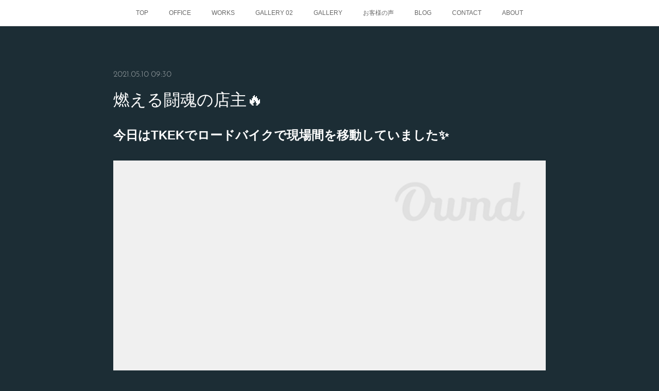

--- FILE ---
content_type: text/html; charset=utf-8
request_url: https://www.k-a-o.jp/posts/17525629
body_size: 9754
content:
<!doctype html>

            <html lang="ja" data-reactroot=""><head><meta charSet="UTF-8"/><meta http-equiv="X-UA-Compatible" content="IE=edge"/><meta name="viewport" content="width=device-width,user-scalable=no,initial-scale=1.0,minimum-scale=1.0,maximum-scale=1.0"/><title data-react-helmet="true">燃える闘魂の店主🔥 | KAKIMOTO Architect&#x27;s office</title><link data-react-helmet="true" rel="canonical" href="https://www.k-a-o.jp/posts/17525629/"/><meta name="description" content="今日はTKEKでロードバイクで現場間を移動していました✨"/><meta property="fb:app_id" content="522776621188656"/><meta property="og:url" content="https://www.k-a-o.jp/posts/17525629"/><meta property="og:type" content="article"/><meta property="og:title" content="燃える闘魂の店主🔥"/><meta property="og:description" content="今日はTKEKでロードバイクで現場間を移動していました✨"/><meta property="og:image" content="https://scontent-nrt1-1.cdninstagram.com/v/t51.29350-15/183250997_233835435177674_6392795250705700962_n.jpg?_nc_cat=105&amp;ccb=1-3&amp;_nc_sid=8ae9d6&amp;_nc_ohc=GnsrLUGmKJgAX8QQWR_&amp;_nc_ht=scontent-nrt1-1.cdninstagram.com&amp;oh=7d872396285bc54e0a1a9befa121a919&amp;oe=60BD1D4A"/><meta property="og:site_name" content="KAKIMOTO Architect&#x27;s office"/><meta property="og:locale" content="ja_JP"/><meta name="twitter:card" content="summary_large_image"/><meta name="twitter:site" content="@amebaownd"/><meta name="twitter:title" content="燃える闘魂の店主🔥 | KAKIMOTO Architect&#x27;s office"/><meta name="twitter:description" content="今日はTKEKでロードバイクで現場間を移動していました✨"/><meta name="twitter:image" content="https://scontent-nrt1-1.cdninstagram.com/v/t51.29350-15/183250997_233835435177674_6392795250705700962_n.jpg?_nc_cat=105&amp;ccb=1-3&amp;_nc_sid=8ae9d6&amp;_nc_ohc=GnsrLUGmKJgAX8QQWR_&amp;_nc_ht=scontent-nrt1-1.cdninstagram.com&amp;oh=7d872396285bc54e0a1a9befa121a919&amp;oe=60BD1D4A"/><meta name="twitter:app:id:iphone" content="911640835"/><meta name="twitter:app:url:iphone" content="amebaownd://public/sites/1118774/posts/17525629"/><meta name="twitter:app:id:googleplay" content="jp.co.cyberagent.madrid"/><meta name="twitter:app:url:googleplay" content="amebaownd://public/sites/1118774/posts/17525629"/><meta name="twitter:app:country" content="US"/><link rel="amphtml" href="https://amp.amebaownd.com/posts/17525629"/><link rel="alternate" type="application/rss+xml" title="KAKIMOTO Architect&#x27;s office" href="https://www.k-a-o.jp/rss.xml"/><link rel="alternate" type="application/atom+xml" title="KAKIMOTO Architect&#x27;s office" href="https://www.k-a-o.jp/atom.xml"/><link rel="sitemap" type="application/xml" title="Sitemap" href="/sitemap.xml"/><link href="https://static.amebaowndme.com/madrid-frontend/css/user.min-a66be375c.css" rel="stylesheet" type="text/css"/><link href="https://static.amebaowndme.com/madrid-frontend/css/noblesse/index.min-a66be375c.css" rel="stylesheet" type="text/css"/><link rel="icon" href="https://cdn.amebaowndme.com/madrid-prd/madrid-web/images/sites/1118774/8f22dac8e4b6f742ad3aac14b7de1d57_085c74b3b2846a586c184fd392876b2a.png?width=32&amp;height=32"/><link rel="apple-touch-icon" href="https://cdn.amebaowndme.com/madrid-prd/madrid-web/images/sites/1118774/8f22dac8e4b6f742ad3aac14b7de1d57_085c74b3b2846a586c184fd392876b2a.png?width=180&amp;height=180"/><style id="site-colors" charSet="UTF-8">.u-nav-clr {
  color: #666666;
}
.u-nav-bdr-clr {
  border-color: #666666;
}
.u-nav-bg-clr {
  background-color: #ffffff;
}
.u-nav-bg-bdr-clr {
  border-color: #ffffff;
}
.u-site-clr {
  color: #ffffff;
}
.u-base-bg-clr {
  background-color: #1C2D35;
}
.u-btn-clr {
  color: #ffffff;
}
.u-btn-clr:hover,
.u-btn-clr--active {
  color: rgba(255,255,255, 0.7);
}
.u-btn-clr--disabled,
.u-btn-clr:disabled {
  color: rgba(255,255,255, 0.5);
}
.u-btn-bdr-clr {
  border-color: #40bdf7;
}
.u-btn-bdr-clr:hover,
.u-btn-bdr-clr--active {
  border-color: rgba(64,189,247, 0.7);
}
.u-btn-bdr-clr--disabled,
.u-btn-bdr-clr:disabled {
  border-color: rgba(64,189,247, 0.5);
}
.u-btn-bg-clr {
  background-color: #40bdf7;
}
.u-btn-bg-clr:hover,
.u-btn-bg-clr--active {
  background-color: rgba(64,189,247, 0.7);
}
.u-btn-bg-clr--disabled,
.u-btn-bg-clr:disabled {
  background-color: rgba(64,189,247, 0.5);
}
.u-txt-clr {
  color: #ffffff;
}
.u-txt-clr--lv1 {
  color: rgba(255,255,255, 0.7);
}
.u-txt-clr--lv2 {
  color: rgba(255,255,255, 0.5);
}
.u-txt-clr--lv3 {
  color: rgba(255,255,255, 0.3);
}
.u-txt-bg-clr {
  background-color: #191919;
}
.u-lnk-clr,
.u-clr-area a {
  color: #a78a5d;
}
.u-lnk-clr:visited,
.u-clr-area a:visited {
  color: rgba(167,138,93, 0.7);
}
.u-lnk-clr:hover,
.u-clr-area a:hover {
  color: rgba(167,138,93, 0.5);
}
.u-ttl-blk-clr {
  color: #ffffff;
}
.u-ttl-blk-bdr-clr {
  border-color: #ffffff;
}
.u-ttl-blk-bdr-clr--lv1 {
  border-color: #333333;
}
.u-bdr-clr {
  border-color: #3a404a;
}
.u-acnt-bdr-clr {
  border-color: #ffffff;
}
.u-acnt-bg-clr {
  background-color: #ffffff;
}
body {
  background-color: #1C2D35;
}
blockquote {
  color: rgba(255,255,255, 0.7);
  border-left-color: #3a404a;
};</style><style id="user-css" charSet="UTF-8">;</style><style media="screen and (max-width: 800px)" id="user-sp-css" charSet="UTF-8">;</style><script>
              (function(i,s,o,g,r,a,m){i['GoogleAnalyticsObject']=r;i[r]=i[r]||function(){
              (i[r].q=i[r].q||[]).push(arguments)},i[r].l=1*new Date();a=s.createElement(o),
              m=s.getElementsByTagName(o)[0];a.async=1;a.src=g;m.parentNode.insertBefore(a,m)
              })(window,document,'script','//www.google-analytics.com/analytics.js','ga');
            </script></head><body id="mdrd-a66be375c" class="u-txt-clr u-base-bg-clr theme-noblesse plan-premium hide-owndbar "><noscript><iframe src="//www.googletagmanager.com/ns.html?id=GTM-PXK9MM" height="0" width="0" style="display:none;visibility:hidden"></iframe></noscript><script>
            (function(w,d,s,l,i){w[l]=w[l]||[];w[l].push({'gtm.start':
            new Date().getTime(),event:'gtm.js'});var f=d.getElementsByTagName(s)[0],
            j=d.createElement(s),dl=l!='dataLayer'?'&l='+l:'';j.async=true;j.src=
            '//www.googletagmanager.com/gtm.js?id='+i+dl;f.parentNode.insertBefore(j,f);
            })(window,document, 'script', 'dataLayer', 'GTM-PXK9MM');
            </script><div id="content"><div class="page" data-reactroot=""><div class="page__outer"><div class="page__inner u-base-bg-clr"><div role="navigation" class="common-header__outer u-nav-bg-clr"><input type="checkbox" id="header-switch" class="common-header__switch"/><div class="common-header"><div class="common-header__inner js-nav-overflow-criterion"><ul class="common-header__nav common-header-nav"><li class="common-header-nav__item js-nav-item "><a target="" class="u-nav-clr" href="/">TOP</a></li><li class="common-header-nav__item js-nav-item "><a target="" class="u-nav-clr" href="/pages/4360045/page_201602191132">OFFICE</a></li><li class="common-header-nav__item js-nav-item "><a target="" class="u-nav-clr" href="/pages/4362876/page_202011030243">WORKS</a></li><li class="common-header-nav__item js-nav-item "><a target="" class="u-nav-clr" href="/pages/9241372/page_202509120021">GALLERY 02</a></li><li class="common-header-nav__item js-nav-item "><a href="https://k-a-o-jiseki.amebaownd.com/" target="_blank" class="u-nav-clr">GALLERY</a></li><li class="common-header-nav__item js-nav-item "><a target="" class="u-nav-clr" href="/pages/4497006/page_202012290250">お客様の声</a></li><li class="common-header-nav__item js-nav-item "><a target="" class="u-nav-clr" href="/pages/4360046/blog">BLOG</a></li><li class="common-header-nav__item js-nav-item "><a href="https://tayori.com/form/8bec9b8501fd7dc9b1fbd2012a4215e11e43e73c" target="" class="u-nav-clr">CONTACT</a></li><li class="common-header-nav__item js-nav-item "><a target="" class="u-nav-clr" href="/pages/4362906/page_202011030317">ABOUT</a></li></ul></div><label class="common-header__more u-nav-bdr-clr" for="header-switch"><span class="u-nav-bdr-clr"><span class="u-nav-bdr-clr"><span class="u-nav-bdr-clr"></span></span></span></label></div></div><div class="page__main--outer"><div role="main" class="page__main page__main--blog-detail"><div class="section"><div class="blog-article-outer"><article class="blog-article u-bdr-clr"><div class="blog-article__inner"><div class="blog-article__header"><time class="blog-article__date u-txt-clr u-txt-clr--lv2 u-acnt-bdr-clr u-font" dateTime="2021-05-10T09:30:56Z">2021.05.10 09:30</time></div><div class="blog-article__body blog-body"><div class="blog-article__title blog-title"><h1 class="blog-title__text u-txt-clr">燃える闘魂の店主🔥</h1></div><div class="blog-body__item"><div class="blog-body__text u-txt-clr u-clr-area" data-block-type="text"><h3>今日はTKEKでロードバイクで現場間を移動していました✨</h3></div></div><div class="blog-body__item"><div class="img img__item--"><div><img alt=""/></div></div></div><div class="blog-body__item"><div class="img img__item--"><div><img alt=""/></div></div></div><div class="blog-body__item"><div class="img img__item--"><div><img alt=""/></div></div></div><div class="blog-body__item"><div class="img img__item--"><div><img alt=""/></div></div></div><div class="blog-body__item"><div class="img img__item--"><div><img alt=""/></div></div></div><div class="blog-body__item"><div class="blog-body__text u-txt-clr u-clr-area" data-block-type="text"><p>こんばんは♪</p><p>今日はTKEKでロードバイクで現場間を移動していました✨</p><p>午前中は、五色町都志まで、木造平屋建て住宅の施主打合せ✨</p><p>夕方は、午後からは洲本まで鮮魚花光さまの工事監理へ✨</p><p>①五色町都志の木造平家建て住宅の外観進捗✨</p><p>②施主打合せ中✨</p><p>③鮮魚花光さま外観進捗✨</p><p>④メイン什器搬入✨</p><p>⑤燃える闘魂の店主🔥</p><p>素敵な夜を✨🔹🌱</p><p>#淡路島</p><p>#洲本市</p><p>#ロードバイクで仕事移動</p><p>#tkek</p><p>#木造平家建て住宅</p><p>#花光さま</p><p>#住宅デザイン</p><p>#店舗デザイン</p><p>#工事監理</p><p>#燃える闘魂の店主</p><p>#柿本建築設計事務所</p></div></div></div><div class="blog-article__footer"><div class="bloginfo"><div class="bloginfo__category bloginfo-category"><ul class="bloginfo-category__list bloginfo-category-list"><li class="bloginfo-category-list__item"><a class="u-txt-clr u-txt-clr--lv2" href="/posts/categories/4466531">仕様打合せ<!-- -->(<!-- -->10<!-- -->)</a></li><li class="bloginfo-category-list__item"><a class="u-txt-clr u-txt-clr--lv2" href="/posts/categories/4463524">店舗デザイン<!-- -->(<!-- -->174<!-- -->)</a></li><li class="bloginfo-category-list__item"><a class="u-txt-clr u-txt-clr--lv2" href="/posts/categories/4449195">住宅デザイン<!-- -->(<!-- -->210<!-- -->)</a></li><li class="bloginfo-category-list__item"><a class="u-txt-clr u-txt-clr--lv2" href="/posts/categories/4400051">住宅<!-- -->(<!-- -->67<!-- -->)</a></li><li class="bloginfo-category-list__item"><a class="u-txt-clr u-txt-clr--lv2" href="/posts/categories/4366075">定例会議<!-- -->(<!-- -->14<!-- -->)</a></li><li class="bloginfo-category-list__item"><a class="u-txt-clr u-txt-clr--lv2" href="/posts/categories/4366069">工事監理<!-- -->(<!-- -->96<!-- -->)</a></li><li class="bloginfo-category-list__item"><a class="u-txt-clr u-txt-clr--lv2" href="/posts/categories/4167434">TKEK<!-- -->(<!-- -->21<!-- -->)</a></li><li class="bloginfo-category-list__item"><a class="u-txt-clr u-txt-clr--lv2" href="/posts/categories/4031033">花光さま<!-- -->(<!-- -->29<!-- -->)</a></li><li class="bloginfo-category-list__item"><a class="u-txt-clr u-txt-clr--lv2" href="/posts/categories/3953334">業務<!-- -->(<!-- -->272<!-- -->)</a></li></ul></div></div><div class="reblog-btn-outer"><div class="reblog-btn-body"><button class="reblog-btn"><span class="reblog-btn__inner"><span class="icon icon--reblog2"></span></span></button></div></div></div></div><div class="complementary-outer complementary-outer--slot2"><div class="complementary complementary--shareButton "><div class="block-type--shareButton"><div class="share share--circle share--circle-5"><button class="share__btn--facebook share__btn share__btn--circle"><span aria-hidden="true" class="icon--facebook icon"></span></button><button class="share__btn--twitter share__btn share__btn--circle"><span aria-hidden="true" class="icon--twitter icon"></span></button><button class="share__btn--hatenabookmark share__btn share__btn--circle"><span aria-hidden="true" class="icon--hatenabookmark icon"></span></button><button class="share__btn--pocket share__btn share__btn--circle"><span aria-hidden="true" class="icon--pocket icon"></span></button><button class="share__btn--googleplus share__btn share__btn--circle"><span aria-hidden="true" class="icon--googleplus icon"></span></button></div></div></div><div class="complementary complementary--siteFollow "><div class="block-type--siteFollow"><div class="site-follow u-bdr-clr"><div class="site-follow__img"><div><img alt=""/></div></div><div class="site-follow__body"><p class="site-follow__title u-txt-clr"><span class="site-follow__title-inner ">KAKIMOTO Architect&#x27;s office</span></p><p class="site-follow__text u-txt-clr u-txt-clr--lv1">柿本建築設計事務所ー淡路島の家づくりに寄り添い 真の豊かさへ</p><div class="site-follow__btn-outer"><button class="site-follow__btn site-follow__btn--yet"><div class="site-follow__btn-text"><span aria-hidden="true" class="site-follow__icon icon icon--plus"></span>フォロー</div></button></div></div></div></div></div><div class="complementary complementary--relatedPosts "><div class="block-type--relatedPosts"></div></div><div class="complementary complementary--postPrevNext "><div class="block-type--postPrevNext"><div class="pager pager--type1"><ul class="pager__list"><li class="pager__item pager__item--prev pager__item--bg"><a class="pager__item-inner " style="background-image:url(https://scontent-itm1-1.cdninstagram.com/v/t51.29350-15/184136705_286015039689783_4175793508077385170_n.jpg?_nc_cat=102&amp;ccb=1-3&amp;_nc_sid=8ae9d6&amp;_nc_ohc=R-p3BKCd-3sAX_rK4sL&amp;_nc_ht=scontent-itm1-1.cdninstagram.com&amp;oh=b2d7834c8422a000e133c526220ef904&amp;oe=60C1D478)" href="/posts/17554820"><time class="pager__date " dateTime="2021-05-11T13:35:05Z">2021.05.11 13:35</time><div><span class="pager__description ">什器、水槽等搬入✨</span></div><span aria-hidden="true" class="pager__icon icon icon--disclosure-l4 "></span></a></li><li class="pager__item pager__item--next pager__item--bg"><a class="pager__item-inner " style="background-image:url(https://scontent-nrt1-1.cdninstagram.com/v/t51.29350-15/182555622_483470386288585_7001906338464984226_n.jpg?_nc_cat=102&amp;ccb=1-3&amp;_nc_sid=8ae9d6&amp;_nc_ohc=tm9B86wY75gAX9DlN6Q&amp;_nc_ht=scontent-nrt1-1.cdninstagram.com&amp;oh=112a69842c4b76364dc27a1a83084e4e&amp;oe=60BD8189)" href="/posts/17482296"><time class="pager__date " dateTime="2021-05-08T06:12:53Z">2021.05.08 06:12</time><div><span class="pager__description ">花光さま店舗進捗</span></div><span aria-hidden="true" class="pager__icon icon icon--disclosure-r4 "></span></a></li></ul></div></div></div></div><div class="blog-article__comment"><div class="comment-list js-comment-list"><div><p class="comment-count u-txt-clr u-txt-clr--lv2"><span>0</span>コメント</p><ul><li class="comment-list__item comment-item js-comment-form"><div class="comment-item__body"><form class="comment-item__form u-bdr-clr "><div class="comment-item__form-head"><textarea type="text" id="post-comment" maxLength="1100" placeholder="コメントする..." class="comment-item__input"></textarea></div><div class="comment-item__form-foot"><p class="comment-item__count-outer"><span class="comment-item__count ">1000</span> / 1000</p><button type="submit" disabled="" class="comment-item__submit">投稿</button></div></form></div></li></ul></div></div></div><div class="pswp" tabindex="-1" role="dialog" aria-hidden="true"><div class="pswp__bg"></div><div class="pswp__scroll-wrap"><div class="pswp__container"><div class="pswp__item"></div><div class="pswp__item"></div><div class="pswp__item"></div></div><div class="pswp__ui pswp__ui--hidden"><div class="pswp__top-bar"><div class="pswp__counter"></div><button class="pswp__button pswp__button--close" title="Close (Esc)"></button><button class="pswp__button pswp__button--share" title="Share"></button><button class="pswp__button pswp__button--fs" title="Toggle fullscreen"></button><button class="pswp__button pswp__button--zoom" title="Zoom in/out"></button><div class="pswp__preloader"><div class="pswp__preloader__icn"><div class="pswp__preloader__cut"><div class="pswp__preloader__donut"></div></div></div></div></div><div class="pswp__share-modal pswp__share-modal--hidden pswp__single-tap"><div class="pswp__share-tooltip"></div></div><div class="pswp__button pswp__button--close pswp__close"><span class="pswp__close__item pswp__close"></span><span class="pswp__close__item pswp__close"></span></div><div class="pswp__bottom-bar"><button class="pswp__button pswp__button--arrow--left js-lightbox-arrow" title="Previous (arrow left)"></button><button class="pswp__button pswp__button--arrow--right js-lightbox-arrow" title="Next (arrow right)"></button></div><div class=""><div class="pswp__caption"><div class="pswp__caption"></div><div class="pswp__caption__link"><a class="js-link"></a></div></div></div></div></div></div></article></div></div></div></div><footer role="contentinfo" class="page__footer footer" style="opacity:1 !important;visibility:visible !important;text-indent:0 !important;overflow:visible !important;position:static !important"><div class="footer__inner u-bdr-clr " style="opacity:1 !important;visibility:visible !important;text-indent:0 !important;overflow:visible !important;display:block !important;transform:none !important"><div class="footer__item u-bdr-clr" style="opacity:1 !important;visibility:visible !important;text-indent:0 !important;overflow:visible !important;display:block !important;transform:none !important"><p class="footer__copyright u-font"><small class="u-txt-clr u-txt-clr--lv2 u-font" style="color:rgba(255,255,255, 0.5) !important">Copyright ©  柿本建築設計事務所</small></p></div></div></footer></div></div><div class="toast"></div></div></div><script charSet="UTF-8">window.mdrdEnv="prd";</script><script charSet="UTF-8">window.INITIAL_STATE={"authenticate":{"authCheckCompleted":false,"isAuthorized":false},"blogPostReblogs":{},"category":{},"currentSite":{"fetching":false,"status":null,"site":{}},"shopCategory":{},"categories":{},"notifications":{},"page":{},"paginationTitle":{},"postArchives":{},"postComments":{"17525629":{"data":[],"pagination":{"total":0,"offset":0,"limit":3,"cursors":{"after":"","before":""}},"fetching":false},"submitting":false,"postStatus":null},"postDetail":{"postDetail-blogPostId:17525629":{"fetching":false,"loaded":true,"meta":{"code":200},"data":{"id":"17525629","userId":"1116317","siteId":"1118774","status":"publish","title":"燃える闘魂の店主🔥","contents":[{"type":"text","format":"html","value":"\u003Ch3\u003E今日はTKEKでロードバイクで現場間を移動していました✨\u003C\u002Fh3\u003E"},{"type":"image","fit":true,"scale":1,"align":"","url":"https:\u002F\u002Fscontent-nrt1-1.cdninstagram.com\u002Fv\u002Ft51.29350-15\u002F183250997_233835435177674_6392795250705700962_n.jpg?_nc_cat=105&ccb=1-3&_nc_sid=8ae9d6&_nc_ohc=GnsrLUGmKJgAX8QQWR_&_nc_ht=scontent-nrt1-1.cdninstagram.com&oh=7d872396285bc54e0a1a9befa121a919&oe=60BD1D4A","link":"","width":1440,"height":1080,"target":"_self","lightboxIndex":0},{"type":"image","fit":true,"scale":1,"align":"","url":"https:\u002F\u002Fcdn.amebaowndme.com\u002Fmadrid-prd\u002Fmadrid-web\u002Fimages\u002Fsites\u002F1118774\u002Fd14865f814bca560e723bc9b5054d7bb_6e8f5ec0c6a9c24231af4b7517205856.jpg","link":"","width":3037,"height":2278,"target":"_self","lightboxIndex":1},{"type":"image","fit":true,"scale":1,"align":"","url":"https:\u002F\u002Fcdn.amebaowndme.com\u002Fmadrid-prd\u002Fmadrid-web\u002Fimages\u002Fsites\u002F1118774\u002F2e4f9ee4cdcba8ef081fe9801b347b3d_8abd9b6fa84bd5ebeec37eb1629e81bc.jpg","link":"","width":4032,"height":3024,"target":"_self","lightboxIndex":2},{"type":"image","fit":true,"scale":1,"align":"","url":"https:\u002F\u002Fcdn.amebaowndme.com\u002Fmadrid-prd\u002Fmadrid-web\u002Fimages\u002Fsites\u002F1118774\u002F4513590cdceab37e4007a0f1a0c50f11_4ef1b08a9a76f3cb927ccc2513b75a6a.jpg","link":"","width":3992,"height":2994,"target":"_self","lightboxIndex":3},{"type":"image","fit":true,"scale":1,"align":"","url":"https:\u002F\u002Fcdn.amebaowndme.com\u002Fmadrid-prd\u002Fmadrid-web\u002Fimages\u002Fsites\u002F1118774\u002F7563599f4a83e25619ec2c7ce2e63a15_70c6e07fe8343770b54ef9e90890c4f8.jpg","link":"","width":3313,"height":2485,"target":"_self","lightboxIndex":4},{"type":"text","format":"html","value":"\u003Cp\u003Eこんばんは♪\u003C\u002Fp\u003E\u003Cp\u003E今日はTKEKでロードバイクで現場間を移動していました✨\u003C\u002Fp\u003E\u003Cp\u003E午前中は、五色町都志まで、木造平屋建て住宅の施主打合せ✨\u003C\u002Fp\u003E\u003Cp\u003E夕方は、午後からは洲本まで鮮魚花光さまの工事監理へ✨\u003C\u002Fp\u003E\u003Cp\u003E①五色町都志の木造平家建て住宅の外観進捗✨\u003C\u002Fp\u003E\u003Cp\u003E②施主打合せ中✨\u003C\u002Fp\u003E\u003Cp\u003E③鮮魚花光さま外観進捗✨\u003C\u002Fp\u003E\u003Cp\u003E④メイン什器搬入✨\u003C\u002Fp\u003E\u003Cp\u003E⑤燃える闘魂の店主🔥\u003C\u002Fp\u003E\u003Cp\u003E素敵な夜を✨🔹🌱\u003C\u002Fp\u003E\u003Cp\u003E#淡路島\u003C\u002Fp\u003E\u003Cp\u003E#洲本市\u003C\u002Fp\u003E\u003Cp\u003E#ロードバイクで仕事移動\u003C\u002Fp\u003E\u003Cp\u003E#tkek\u003C\u002Fp\u003E\u003Cp\u003E#木造平家建て住宅\u003C\u002Fp\u003E\u003Cp\u003E#花光さま\u003C\u002Fp\u003E\u003Cp\u003E#住宅デザイン\u003C\u002Fp\u003E\u003Cp\u003E#店舗デザイン\u003C\u002Fp\u003E\u003Cp\u003E#工事監理\u003C\u002Fp\u003E\u003Cp\u003E#燃える闘魂の店主\u003C\u002Fp\u003E\u003Cp\u003E#柿本建築設計事務所\u003C\u002Fp\u003E"}],"urlPath":"","publishedUrl":"https:\u002F\u002Fwww.k-a-o.jp\u002Fposts\u002F17525629","ogpDescription":"","ogpImageUrl":"","contentFiltered":"","viewCount":0,"commentCount":0,"reblogCount":0,"prevBlogPost":{"id":"17554820","title":"什器、水槽等搬入✨","summary":"お店らしくなってきました✨✨","imageUrl":"https:\u002F\u002Fscontent-itm1-1.cdninstagram.com\u002Fv\u002Ft51.29350-15\u002F184136705_286015039689783_4175793508077385170_n.jpg?_nc_cat=102&ccb=1-3&_nc_sid=8ae9d6&_nc_ohc=R-p3BKCd-3sAX_rK4sL&_nc_ht=scontent-itm1-1.cdninstagram.com&oh=b2d7834c8422a000e133c526220ef904&oe=60C1D478","publishedAt":"2021-05-11T13:35:05Z"},"nextBlogPost":{"id":"17482296","title":"花光さま店舗進捗","summary":"本日の花光さまの工事進捗状況✨","imageUrl":"https:\u002F\u002Fscontent-nrt1-1.cdninstagram.com\u002Fv\u002Ft51.29350-15\u002F182555622_483470386288585_7001906338464984226_n.jpg?_nc_cat=102&ccb=1-3&_nc_sid=8ae9d6&_nc_ohc=tm9B86wY75gAX9DlN6Q&_nc_ht=scontent-nrt1-1.cdninstagram.com&oh=112a69842c4b76364dc27a1a83084e4e&oe=60BD8189","publishedAt":"2021-05-08T06:12:53Z"},"rebloggedPost":false,"blogCategories":[{"id":"4466531","siteId":"1118774","label":"仕様打合せ","publishedCount":10,"createdAt":"2021-05-01T04:29:00Z","updatedAt":"2021-05-01T04:29:00Z"},{"id":"4463524","siteId":"1118774","label":"店舗デザイン","publishedCount":174,"createdAt":"2021-04-30T06:55:08Z","updatedAt":"2025-09-27T07:12:06Z"},{"id":"4449195","siteId":"1118774","label":"住宅デザイン","publishedCount":210,"createdAt":"2021-04-26T21:18:00Z","updatedAt":"2025-09-27T07:12:06Z"},{"id":"4400051","siteId":"1118774","label":"住宅","publishedCount":67,"createdAt":"2021-04-15T22:06:32Z","updatedAt":"2021-04-15T22:06:32Z"},{"id":"4366075","siteId":"1118774","label":"定例会議","publishedCount":14,"createdAt":"2021-04-08T18:57:21Z","updatedAt":"2021-04-08T18:57:21Z"},{"id":"4366069","siteId":"1118774","label":"工事監理","publishedCount":96,"createdAt":"2021-04-08T18:57:01Z","updatedAt":"2021-04-08T18:57:01Z"},{"id":"4167434","siteId":"1118774","label":"TKEK","publishedCount":21,"createdAt":"2021-02-22T22:04:55Z","updatedAt":"2021-02-22T22:04:55Z"},{"id":"4031033","siteId":"1118774","label":"花光さま","publishedCount":29,"createdAt":"2021-01-28T19:44:17Z","updatedAt":"2021-01-28T19:44:17Z"},{"id":"3953334","siteId":"1118774","label":"業務","publishedCount":272,"createdAt":"2021-01-12T08:17:32Z","updatedAt":"2026-01-14T06:12:00Z"}],"user":{"id":"1116317","nickname":"Yukito","description":"","official":false,"photoUrl":"https:\u002F\u002Fprofile-api.ameba.jp\u002Fv2\u002Fas\u002Fc9921b274382335b8844320fc0081d11f2c6a509\u002FprofileImage?cat=300","followingCount":2,"createdAt":"2020-04-13T04:12:20Z","updatedAt":"2026-01-14T06:10:07Z"},"updateUser":{"id":"1116317","nickname":"Yukito","description":"","official":false,"photoUrl":"https:\u002F\u002Fprofile-api.ameba.jp\u002Fv2\u002Fas\u002Fc9921b274382335b8844320fc0081d11f2c6a509\u002FprofileImage?cat=300","followingCount":2,"createdAt":"2020-04-13T04:12:20Z","updatedAt":"2026-01-14T06:10:07Z"},"comments":{"pagination":{"total":0,"offset":0,"limit":3,"cursors":{"after":"","before":""}},"data":[]},"publishedAt":"2021-05-10T09:30:56Z","createdAt":"2021-05-10T09:30:56Z","updatedAt":"2021-05-10T09:30:56Z","version":1}}},"postList":{},"shopList":{},"shopItemDetail":{},"pureAd":{},"keywordSearch":{},"proxyFrame":{"loaded":false},"relatedPostList":{},"route":{"route":{"path":"\u002Fposts\u002F:blog_post_id","component":function Connect(props, context) {
        _classCallCheck(this, Connect);

        var _this = _possibleConstructorReturn(this, _Component.call(this, props, context));

        _this.version = version;
        _this.store = props.store || context.store;

        (0, _invariant2["default"])(_this.store, 'Could not find "store" in either the context or ' + ('props of "' + connectDisplayName + '". ') + 'Either wrap the root component in a <Provider>, ' + ('or explicitly pass "store" as a prop to "' + connectDisplayName + '".'));

        var storeState = _this.store.getState();
        _this.state = { storeState: storeState };
        _this.clearCache();
        return _this;
      },"route":{"id":"0","type":"blog_post_detail","idForType":"0","title":"","urlPath":"\u002Fposts\u002F:blog_post_id","isHomePage":false}},"params":{"blog_post_id":"17525629"},"location":{"pathname":"\u002Fposts\u002F17525629","search":"","hash":"","action":"POP","key":"omzqfg","query":{}}},"siteConfig":{"tagline":"柿本建築設計事務所ー淡路島の家づくりに寄り添い 真の豊かさへ","title":"KAKIMOTO Architect's office","copyright":"Copyright ©  柿本建築設計事務所","iconUrl":"https:\u002F\u002Fcdn.amebaowndme.com\u002Fmadrid-prd\u002Fmadrid-web\u002Fimages\u002Fsites\u002F1118774\u002F6af2c05a867128636b5a9e3dce5c2df4_48f130aad2f4ce110de7309b769cfd01.png","logoUrl":"","coverImageUrl":"https:\u002F\u002Fcdn.amebaowndme.com\u002Fmadrid-prd\u002Fmadrid-web\u002Fimages\u002Fsites\u002F1118774\u002Fad8f41e4c7822b393d62b1735698c810_64febade6cf2ef018f3982a05c9696fa.jpg","homePageId":"4360044","siteId":"1118774","siteCategoryIds":[371,383],"themeId":"3","theme":"noblesse","shopId":"","openedShop":false,"shop":{"law":{"userType":"","corporateName":"","firstName":"","lastName":"","zipCode":"","prefecture":"","address":"","telNo":"","aboutContact":"","aboutPrice":"","aboutPay":"","aboutService":"","aboutReturn":""},"privacyPolicy":{"operator":"","contact":"","collectAndUse":"","restrictionToThirdParties":"","supervision":"","disclosure":"","cookie":""}},"user":{"id":"1116317","nickname":"Yukito","photoUrl":"","createdAt":"2020-04-13T04:12:20Z","updatedAt":"2026-01-14T06:10:07Z"},"commentApproval":"accept","plan":{"id":"6","name":"premium-annual","ownd_header":true,"powered_by":true,"pure_ads":true},"verifiedType":"general","navigations":[{"title":"TOP","urlPath":".\u002F","target":"_self","pageId":"4360044"},{"title":"OFFICE","urlPath":".\u002Fpages\u002F4360045\u002Fpage_201602191132","target":"_self","pageId":"4360045"},{"title":"WORKS","urlPath":".\u002Fpages\u002F4362876\u002Fpage_202011030243","target":"_self","pageId":"4362876"},{"title":"GALLERY 02","urlPath":".\u002Fpages\u002F9241372\u002Fpage_202509120021","target":"_self","pageId":"9241372"},{"title":"GALLERY","urlPath":"https:\u002F\u002Fk-a-o-jiseki.amebaownd.com\u002F","target":"_blank","pageId":"0"},{"title":"お客様の声","urlPath":".\u002Fpages\u002F4497006\u002Fpage_202012290250","target":"_self","pageId":"4497006"},{"title":"BLOG","urlPath":".\u002Fpages\u002F4360046\u002Fblog","target":"_self","pageId":"4360046"},{"title":"CONTACT","urlPath":"https:\u002F\u002Ftayori.com\u002Fform\u002F8bec9b8501fd7dc9b1fbd2012a4215e11e43e73c","target":"_self","pageId":"0"},{"title":"ABOUT","urlPath":".\u002Fpages\u002F4362906\u002Fpage_202011030317","target":"_self","pageId":"4362906"}],"routings":[{"id":"0","type":"blog","idForType":"0","title":"","urlPath":"\u002Fposts\u002Fpage\u002F:page_num","isHomePage":false},{"id":"0","type":"blog_post_archive","idForType":"0","title":"","urlPath":"\u002Fposts\u002Farchives\u002F:yyyy\u002F:mm","isHomePage":false},{"id":"0","type":"blog_post_archive","idForType":"0","title":"","urlPath":"\u002Fposts\u002Farchives\u002F:yyyy\u002F:mm\u002Fpage\u002F:page_num","isHomePage":false},{"id":"0","type":"blog_post_category","idForType":"0","title":"","urlPath":"\u002Fposts\u002Fcategories\u002F:category_id","isHomePage":false},{"id":"0","type":"blog_post_category","idForType":"0","title":"","urlPath":"\u002Fposts\u002Fcategories\u002F:category_id\u002Fpage\u002F:page_num","isHomePage":false},{"id":"0","type":"author","idForType":"0","title":"","urlPath":"\u002Fauthors\u002F:user_id","isHomePage":false},{"id":"0","type":"author","idForType":"0","title":"","urlPath":"\u002Fauthors\u002F:user_id\u002Fpage\u002F:page_num","isHomePage":false},{"id":"0","type":"blog_post_category","idForType":"0","title":"","urlPath":"\u002Fposts\u002Fcategory\u002F:category_id","isHomePage":false},{"id":"0","type":"blog_post_category","idForType":"0","title":"","urlPath":"\u002Fposts\u002Fcategory\u002F:category_id\u002Fpage\u002F:page_num","isHomePage":false},{"id":"0","type":"blog_post_detail","idForType":"0","title":"","urlPath":"\u002Fposts\u002F:blog_post_id","isHomePage":false},{"id":"0","type":"keywordSearch","idForType":"0","title":"","urlPath":"\u002Fsearch\u002Fq\u002F:query","isHomePage":false},{"id":"0","type":"keywordSearch","idForType":"0","title":"","urlPath":"\u002Fsearch\u002Fq\u002F:query\u002Fpage\u002F:page_num","isHomePage":false},{"id":"9241372","type":"static","idForType":"0","title":"GALLERY 02","urlPath":"\u002Fpages\u002F9241372\u002F","isHomePage":false},{"id":"9241372","type":"static","idForType":"0","title":"GALLERY 02","urlPath":"\u002Fpages\u002F9241372\u002F:url_path","isHomePage":false},{"id":"9239226","type":"blog","idForType":"0","title":"記事一覧","urlPath":"\u002Fpages\u002F9239226\u002F","isHomePage":false},{"id":"9239226","type":"blog","idForType":"0","title":"記事一覧","urlPath":"\u002Fpages\u002F9239226\u002F:url_path","isHomePage":false},{"id":"4497006","type":"static","idForType":"0","title":"お客様の声","urlPath":"\u002Fpages\u002F4497006\u002F","isHomePage":false},{"id":"4497006","type":"static","idForType":"0","title":"お客様の声","urlPath":"\u002Fpages\u002F4497006\u002F:url_path","isHomePage":false},{"id":"4496965","type":"blog","idForType":"0","title":"GALLERY 02","urlPath":"\u002Fpages\u002F4496965\u002F","isHomePage":false},{"id":"4496965","type":"blog","idForType":"0","title":"GALLERY 02","urlPath":"\u002Fpages\u002F4496965\u002F:url_path","isHomePage":false},{"id":"4362906","type":"static","idForType":"0","title":"ABOUT","urlPath":"\u002Fpages\u002F4362906\u002F","isHomePage":false},{"id":"4362906","type":"static","idForType":"0","title":"ABOUT","urlPath":"\u002Fpages\u002F4362906\u002F:url_path","isHomePage":false},{"id":"4362876","type":"static","idForType":"0","title":"WORKS","urlPath":"\u002Fpages\u002F4362876\u002F","isHomePage":false},{"id":"4362876","type":"static","idForType":"0","title":"WORKS","urlPath":"\u002Fpages\u002F4362876\u002F:url_path","isHomePage":false},{"id":"4360046","type":"blog","idForType":"0","title":"BLOG","urlPath":"\u002Fpages\u002F4360046\u002F","isHomePage":false},{"id":"4360046","type":"blog","idForType":"0","title":"BLOG","urlPath":"\u002Fpages\u002F4360046\u002F:url_path","isHomePage":false},{"id":"4360045","type":"static","idForType":"0","title":"OFFICE","urlPath":"\u002Fpages\u002F4360045\u002F","isHomePage":false},{"id":"4360045","type":"static","idForType":"0","title":"OFFICE","urlPath":"\u002Fpages\u002F4360045\u002F:url_path","isHomePage":false},{"id":"4360044","type":"blog","idForType":"0","title":"TOP","urlPath":"\u002Fpages\u002F4360044\u002F","isHomePage":true},{"id":"4360044","type":"blog","idForType":"0","title":"TOP","urlPath":"\u002Fpages\u002F4360044\u002F:url_path","isHomePage":true},{"id":"4360044","type":"blog","idForType":"0","title":"TOP","urlPath":"\u002F","isHomePage":true}],"siteColors":{"navigationBackground":"#ffffff","navigationText":"#666666","siteTitleText":"#ffffff","background":"#1C2D35","buttonBackground":"#40bdf7","buttonText":"#ffffff","text":"#ffffff","link":"#a78a5d","titleBlock":"#ffffff","border":"#3a404a","accent":"#ffffff"},"wovnioAttribute":"","useAuthorBlock":false,"twitterHashtags":"","createdAt":"2020-11-01T17:06:27Z","seoTitle":"KAKIMOTO Architect's office","isPreview":false,"siteCategory":[{"id":"371","label":"会社や団体"},{"id":"383","label":"建設・製造"}],"previewPost":null,"previewShopItem":null,"hasAmebaIdConnection":false,"serverTime":"2026-01-19T19:36:00Z","complementaries":{"1":{"contents":{"layout":{"rows":[{"columns":[{"blocks":[]}]}]}},"created_at":"2020-11-01T17:06:27Z","updated_at":"2020-11-01T17:25:12Z"},"2":{"contents":{"layout":{"rows":[{"columns":[{"blocks":[{"type":"shareButton","design":"circle","providers":["facebook","twitter","hatenabookmark","pocket","googleplus"]},{"type":"siteFollow","description":""},{"type":"relatedPosts","layoutType":"gridm","showHeading":true,"heading":"関連記事","limit":6},{"type":"postPrevNext","showImage":true}]}]}]}},"created_at":"2020-11-01T17:06:27Z","updated_at":"2020-11-01T17:25:12Z"},"3":{"contents":{"layout":{"rows":[{"columns":[{"blocks":[]}]}]}},"created_at":"2020-11-01T17:25:07Z","updated_at":"2020-11-01T17:25:12Z"},"4":{"contents":{"layout":{"rows":[{"columns":[{"blocks":[]}]}]}},"created_at":"2020-11-01T17:25:07Z","updated_at":"2020-11-01T17:25:12Z"},"11":{"contents":{"layout":{"rows":[{"columns":[{"blocks":[{"type":"siteFollow","description":""},{"type":"post","mode":"summary","title":"記事一覧","buttonTitle":"","limit":5,"layoutType":"sidebarm","categoryIds":"","showTitle":true,"showButton":true,"sortType":"recent"},{"type":"postsCategory","heading":"カテゴリ","showHeading":true,"showCount":true,"design":"tagcloud"},{"type":"postsArchive","heading":"アーカイブ","showHeading":true,"design":"accordion"},{"type":"keywordSearch","heading":"","showHeading":false}]}]}]}},"created_at":"2020-11-01T17:25:07Z","updated_at":"2020-11-01T17:25:12Z"}},"siteColorsCss":".u-nav-clr {\n  color: #666666;\n}\n.u-nav-bdr-clr {\n  border-color: #666666;\n}\n.u-nav-bg-clr {\n  background-color: #ffffff;\n}\n.u-nav-bg-bdr-clr {\n  border-color: #ffffff;\n}\n.u-site-clr {\n  color: #ffffff;\n}\n.u-base-bg-clr {\n  background-color: #1C2D35;\n}\n.u-btn-clr {\n  color: #ffffff;\n}\n.u-btn-clr:hover,\n.u-btn-clr--active {\n  color: rgba(255,255,255, 0.7);\n}\n.u-btn-clr--disabled,\n.u-btn-clr:disabled {\n  color: rgba(255,255,255, 0.5);\n}\n.u-btn-bdr-clr {\n  border-color: #40bdf7;\n}\n.u-btn-bdr-clr:hover,\n.u-btn-bdr-clr--active {\n  border-color: rgba(64,189,247, 0.7);\n}\n.u-btn-bdr-clr--disabled,\n.u-btn-bdr-clr:disabled {\n  border-color: rgba(64,189,247, 0.5);\n}\n.u-btn-bg-clr {\n  background-color: #40bdf7;\n}\n.u-btn-bg-clr:hover,\n.u-btn-bg-clr--active {\n  background-color: rgba(64,189,247, 0.7);\n}\n.u-btn-bg-clr--disabled,\n.u-btn-bg-clr:disabled {\n  background-color: rgba(64,189,247, 0.5);\n}\n.u-txt-clr {\n  color: #ffffff;\n}\n.u-txt-clr--lv1 {\n  color: rgba(255,255,255, 0.7);\n}\n.u-txt-clr--lv2 {\n  color: rgba(255,255,255, 0.5);\n}\n.u-txt-clr--lv3 {\n  color: rgba(255,255,255, 0.3);\n}\n.u-txt-bg-clr {\n  background-color: #191919;\n}\n.u-lnk-clr,\n.u-clr-area a {\n  color: #a78a5d;\n}\n.u-lnk-clr:visited,\n.u-clr-area a:visited {\n  color: rgba(167,138,93, 0.7);\n}\n.u-lnk-clr:hover,\n.u-clr-area a:hover {\n  color: rgba(167,138,93, 0.5);\n}\n.u-ttl-blk-clr {\n  color: #ffffff;\n}\n.u-ttl-blk-bdr-clr {\n  border-color: #ffffff;\n}\n.u-ttl-blk-bdr-clr--lv1 {\n  border-color: #333333;\n}\n.u-bdr-clr {\n  border-color: #3a404a;\n}\n.u-acnt-bdr-clr {\n  border-color: #ffffff;\n}\n.u-acnt-bg-clr {\n  background-color: #ffffff;\n}\nbody {\n  background-color: #1C2D35;\n}\nblockquote {\n  color: rgba(255,255,255, 0.7);\n  border-left-color: #3a404a;\n}","siteFont":{"id":"16","name":"Josefin Sans"},"siteCss":"","siteSpCss":"","meta":{"Title":"燃える闘魂の店主🔥 | KAKIMOTO Architect's office","Description":"今日はTKEKでロードバイクで現場間を移動していました✨","Keywords":"","Noindex":false,"Nofollow":false,"CanonicalUrl":"https:\u002F\u002Fwww.k-a-o.jp\u002Fposts\u002F17525629","AmpHtml":"https:\u002F\u002Famp.amebaownd.com\u002Fposts\u002F17525629","DisabledFragment":false,"OgMeta":{"Type":"article","Title":"燃える闘魂の店主🔥","Description":"今日はTKEKでロードバイクで現場間を移動していました✨","Image":"https:\u002F\u002Fscontent-nrt1-1.cdninstagram.com\u002Fv\u002Ft51.29350-15\u002F183250997_233835435177674_6392795250705700962_n.jpg?_nc_cat=105&ccb=1-3&_nc_sid=8ae9d6&_nc_ohc=GnsrLUGmKJgAX8QQWR_&_nc_ht=scontent-nrt1-1.cdninstagram.com&oh=7d872396285bc54e0a1a9befa121a919&oe=60BD1D4A","SiteName":"KAKIMOTO Architect's office","Locale":"ja_JP"},"DeepLinkMeta":{"Ios":{"Url":"amebaownd:\u002F\u002Fpublic\u002Fsites\u002F1118774\u002Fposts\u002F17525629","AppStoreId":"911640835","AppName":"Ameba Ownd"},"Android":{"Url":"amebaownd:\u002F\u002Fpublic\u002Fsites\u002F1118774\u002Fposts\u002F17525629","AppName":"Ameba Ownd","Package":"jp.co.cyberagent.madrid"},"WebUrl":"https:\u002F\u002Fwww.k-a-o.jp\u002Fposts\u002F17525629"},"TwitterCard":{"Type":"summary_large_image","Site":"@amebaownd","Creator":"","Title":"燃える闘魂の店主🔥 | KAKIMOTO Architect's office","Description":"今日はTKEKでロードバイクで現場間を移動していました✨","Image":"https:\u002F\u002Fscontent-nrt1-1.cdninstagram.com\u002Fv\u002Ft51.29350-15\u002F183250997_233835435177674_6392795250705700962_n.jpg?_nc_cat=105&ccb=1-3&_nc_sid=8ae9d6&_nc_ohc=GnsrLUGmKJgAX8QQWR_&_nc_ht=scontent-nrt1-1.cdninstagram.com&oh=7d872396285bc54e0a1a9befa121a919&oe=60BD1D4A"},"TwitterAppCard":{"CountryCode":"US","IPhoneAppId":"911640835","AndroidAppPackageName":"jp.co.cyberagent.madrid","CustomUrl":"amebaownd:\u002F\u002Fpublic\u002Fsites\u002F1118774\u002Fposts\u002F17525629"},"SiteName":"KAKIMOTO Architect's office","ImageUrl":"https:\u002F\u002Fscontent-nrt1-1.cdninstagram.com\u002Fv\u002Ft51.29350-15\u002F183250997_233835435177674_6392795250705700962_n.jpg?_nc_cat=105&ccb=1-3&_nc_sid=8ae9d6&_nc_ohc=GnsrLUGmKJgAX8QQWR_&_nc_ht=scontent-nrt1-1.cdninstagram.com&oh=7d872396285bc54e0a1a9befa121a919&oe=60BD1D4A","FacebookAppId":"522776621188656","InstantArticleId":"","FaviconUrl":"https:\u002F\u002Fcdn.amebaowndme.com\u002Fmadrid-prd\u002Fmadrid-web\u002Fimages\u002Fsites\u002F1118774\u002F8f22dac8e4b6f742ad3aac14b7de1d57_085c74b3b2846a586c184fd392876b2a.png?width=32&height=32","AppleTouchIconUrl":"https:\u002F\u002Fcdn.amebaowndme.com\u002Fmadrid-prd\u002Fmadrid-web\u002Fimages\u002Fsites\u002F1118774\u002F8f22dac8e4b6f742ad3aac14b7de1d57_085c74b3b2846a586c184fd392876b2a.png?width=180&height=180","RssItems":[{"title":"KAKIMOTO Architect's office","url":"https:\u002F\u002Fwww.k-a-o.jp\u002Frss.xml"}],"AtomItems":[{"title":"KAKIMOTO Architect's office","url":"https:\u002F\u002Fwww.k-a-o.jp\u002Fatom.xml"}]},"googleConfig":{"TrackingCode":"","SiteVerificationCode":""},"lanceTrackingUrl":"","FRM_ID_SIGNUP":"c.ownd-sites_r.ownd-sites_1118774","landingPageParams":{"domain":"www.k-a-o.jp","protocol":"https","urlPath":"\u002Fposts\u002F17525629"}},"siteFollow":{},"siteServiceTokens":{},"snsFeed":{},"toastMessages":{"messages":[]},"user":{"loaded":false,"me":{}},"userSites":{"fetching":null,"sites":[]},"userSiteCategories":{}};</script><script src="https://static.amebaowndme.com/madrid-metro/js/noblesse-c961039a0e890b88fbda.js" charSet="UTF-8"></script><style charSet="UTF-8">    @font-face {
      font-family: 'Josefin Sans';
      src: url('https://static.amebaowndme.com/madrid-frontend/fonts/userfont/Josefin_Sans.woff2');
    }
    .u-font {
      font-family: "Josefin Sans", "ヒラギノ角ゴ ProN W3", "Hiragino Kaku Gothic ProN", sans-serif;
    }  </style></body></html>